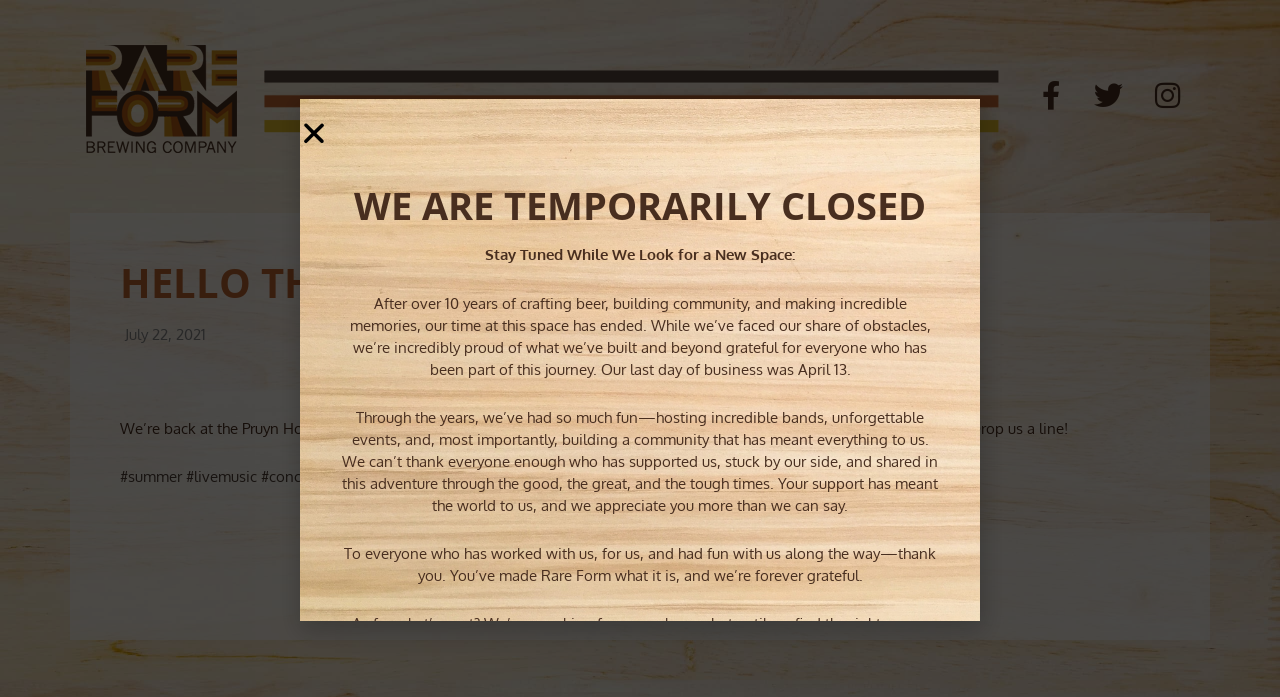

--- FILE ---
content_type: text/css; charset=utf-8
request_url: https://www.rareformbrewing.com/wp-content/uploads/elementor/css/post-1704.css?ver=1764232109
body_size: 32
content:
.elementor-kit-1704{--e-global-color-primary:#482E1F;--e-global-color-secondary:#BE6430;--e-global-color-text:#482E1F;--e-global-color-accent:#CC8E1A;--e-global-color-386df70a:#6EC1E4;--e-global-color-2b0999fd:#54595F;--e-global-color-2d8f33e1:#7A7A7A;--e-global-color-4f20fd50:#61CE70;--e-global-color-73507f4a:#4054B2;--e-global-color-404e9572:#23A455;--e-global-color-37571894:#000;--e-global-color-9a5d3de:#FFF;--e-global-typography-primary-font-family:"Open Sans";--e-global-typography-primary-font-weight:700;--e-global-typography-secondary-font-family:"Oxygen";--e-global-typography-secondary-font-weight:800;--e-global-typography-text-font-family:"Oxygen";--e-global-typography-text-font-weight:400;--e-global-typography-accent-font-family:"Oxygen";--e-global-typography-accent-font-weight:500;}.elementor-kit-1704 e-page-transition{background-color:#FFBC7D;}.elementor-section.elementor-section-boxed > .elementor-container{max-width:1140px;}.e-con{--container-max-width:1140px;}.elementor-widget:not(:last-child){margin-block-end:20px;}.elementor-element{--widgets-spacing:20px 20px;--widgets-spacing-row:20px;--widgets-spacing-column:20px;}{}h1.entry-title{display:var(--page-title-display);}@media(max-width:1024px){.elementor-section.elementor-section-boxed > .elementor-container{max-width:1024px;}.e-con{--container-max-width:1024px;}}@media(max-width:767px){.elementor-section.elementor-section-boxed > .elementor-container{max-width:767px;}.e-con{--container-max-width:767px;}}

--- FILE ---
content_type: text/css; charset=utf-8
request_url: https://www.rareformbrewing.com/wp-content/uploads/elementor/css/post-324.css?ver=1764232110
body_size: 1462
content:
.elementor-324 .elementor-element.elementor-element-816f19f{margin-top:-1px;margin-bottom:0px;padding:0px 0px 0px 0px;}.elementor-324 .elementor-element.elementor-element-69270e7f > .elementor-container > .elementor-column > .elementor-widget-wrap{align-content:center;align-items:center;}.elementor-324 .elementor-element.elementor-element-69270e7f > .elementor-background-overlay{opacity:1;transition:background 0.3s, border-radius 0.3s, opacity 0.3s;}.elementor-324 .elementor-element.elementor-element-69270e7f{transition:background 0.3s, border 0.3s, border-radius 0.3s, box-shadow 0.3s;margin-top:40px;margin-bottom:0px;padding:10px 10px 10px 10px;z-index:1;}.elementor-bc-flex-widget .elementor-324 .elementor-element.elementor-element-58698936.elementor-column .elementor-widget-wrap{align-items:flex-start;}.elementor-324 .elementor-element.elementor-element-58698936.elementor-column.elementor-element[data-element_type="column"] > .elementor-widget-wrap.elementor-element-populated{align-content:flex-start;align-items:flex-start;}.elementor-324 .elementor-element.elementor-element-58698936 > .elementor-element-populated{margin:-5px 0px 0px 0px;--e-column-margin-right:0px;--e-column-margin-left:0px;}.elementor-widget-image .widget-image-caption{color:var( --e-global-color-text );font-family:var( --e-global-typography-text-font-family ), Sans-serif;font-weight:var( --e-global-typography-text-font-weight );}.elementor-324 .elementor-element.elementor-element-7bbd867 > .elementor-widget-container{margin:0px 0px 0px 0px;padding:0px 0px 0px 0px;}.elementor-324 .elementor-element.elementor-element-7bbd867{text-align:center;}.elementor-324 .elementor-element.elementor-element-7bbd867 img{width:100%;}.elementor-324 .elementor-element.elementor-element-70b50df1 > .elementor-widget-wrap > .elementor-widget:not(.elementor-widget__width-auto):not(.elementor-widget__width-initial):not(:last-child):not(.elementor-absolute){margin-bottom:0px;}.elementor-324 .elementor-element.elementor-element-70b50df1 > .elementor-element-populated{margin:5px 0px 0px 0px;--e-column-margin-right:0px;--e-column-margin-left:0px;padding:0px 0px 0px 0px;}.elementor-widget-nav-menu .elementor-nav-menu .elementor-item{font-family:var( --e-global-typography-primary-font-family ), Sans-serif;font-weight:var( --e-global-typography-primary-font-weight );}.elementor-widget-nav-menu .elementor-nav-menu--main .elementor-item{color:var( --e-global-color-text );fill:var( --e-global-color-text );}.elementor-widget-nav-menu .elementor-nav-menu--main .elementor-item:hover,
					.elementor-widget-nav-menu .elementor-nav-menu--main .elementor-item.elementor-item-active,
					.elementor-widget-nav-menu .elementor-nav-menu--main .elementor-item.highlighted,
					.elementor-widget-nav-menu .elementor-nav-menu--main .elementor-item:focus{color:var( --e-global-color-accent );fill:var( --e-global-color-accent );}.elementor-widget-nav-menu .elementor-nav-menu--main:not(.e--pointer-framed) .elementor-item:before,
					.elementor-widget-nav-menu .elementor-nav-menu--main:not(.e--pointer-framed) .elementor-item:after{background-color:var( --e-global-color-accent );}.elementor-widget-nav-menu .e--pointer-framed .elementor-item:before,
					.elementor-widget-nav-menu .e--pointer-framed .elementor-item:after{border-color:var( --e-global-color-accent );}.elementor-widget-nav-menu{--e-nav-menu-divider-color:var( --e-global-color-text );}.elementor-widget-nav-menu .elementor-nav-menu--dropdown .elementor-item, .elementor-widget-nav-menu .elementor-nav-menu--dropdown  .elementor-sub-item{font-family:var( --e-global-typography-accent-font-family ), Sans-serif;font-weight:var( --e-global-typography-accent-font-weight );}.elementor-324 .elementor-element.elementor-element-6270ab9 > .elementor-widget-container{margin:-28px 0px 0px 0px;padding:0px 0px 0px 0px;}.elementor-324 .elementor-element.elementor-element-6270ab9{z-index:100;--e-nav-menu-horizontal-menu-item-margin:calc( 0px / 2 );--nav-menu-icon-size:30px;}.elementor-324 .elementor-element.elementor-element-6270ab9 .elementor-menu-toggle{margin:0 auto;background-color:rgba(0,0,0,0);border-width:0px;border-radius:0px;}.elementor-324 .elementor-element.elementor-element-6270ab9 .elementor-nav-menu .elementor-item{font-family:"Oxygen", Sans-serif;font-size:17px;font-weight:600;text-transform:uppercase;letter-spacing:2.6px;}.elementor-324 .elementor-element.elementor-element-6270ab9 .elementor-nav-menu--main .elementor-item{color:#482e1f;fill:#482e1f;padding-top:36px;padding-bottom:36px;}.elementor-324 .elementor-element.elementor-element-6270ab9 .elementor-nav-menu--main .elementor-item:hover,
					.elementor-324 .elementor-element.elementor-element-6270ab9 .elementor-nav-menu--main .elementor-item.elementor-item-active,
					.elementor-324 .elementor-element.elementor-element-6270ab9 .elementor-nav-menu--main .elementor-item.highlighted,
					.elementor-324 .elementor-element.elementor-element-6270ab9 .elementor-nav-menu--main .elementor-item:focus{color:#cc8e1a;fill:#cc8e1a;}.elementor-324 .elementor-element.elementor-element-6270ab9 .elementor-nav-menu--main:not(.e--pointer-framed) .elementor-item:before,
					.elementor-324 .elementor-element.elementor-element-6270ab9 .elementor-nav-menu--main:not(.e--pointer-framed) .elementor-item:after{background-color:#482e1f;}.elementor-324 .elementor-element.elementor-element-6270ab9 .e--pointer-framed .elementor-item:before,
					.elementor-324 .elementor-element.elementor-element-6270ab9 .e--pointer-framed .elementor-item:after{border-color:#482e1f;}.elementor-324 .elementor-element.elementor-element-6270ab9 .elementor-nav-menu--main .elementor-item.elementor-item-active{color:#cc8e1a;}.elementor-324 .elementor-element.elementor-element-6270ab9 .e--pointer-framed .elementor-item:before{border-width:3px;}.elementor-324 .elementor-element.elementor-element-6270ab9 .e--pointer-framed.e--animation-draw .elementor-item:before{border-width:0 0 3px 3px;}.elementor-324 .elementor-element.elementor-element-6270ab9 .e--pointer-framed.e--animation-draw .elementor-item:after{border-width:3px 3px 0 0;}.elementor-324 .elementor-element.elementor-element-6270ab9 .e--pointer-framed.e--animation-corners .elementor-item:before{border-width:3px 0 0 3px;}.elementor-324 .elementor-element.elementor-element-6270ab9 .e--pointer-framed.e--animation-corners .elementor-item:after{border-width:0 3px 3px 0;}.elementor-324 .elementor-element.elementor-element-6270ab9 .e--pointer-underline .elementor-item:after,
					 .elementor-324 .elementor-element.elementor-element-6270ab9 .e--pointer-overline .elementor-item:before,
					 .elementor-324 .elementor-element.elementor-element-6270ab9 .e--pointer-double-line .elementor-item:before,
					 .elementor-324 .elementor-element.elementor-element-6270ab9 .e--pointer-double-line .elementor-item:after{height:3px;}.elementor-324 .elementor-element.elementor-element-6270ab9 .elementor-nav-menu--main:not(.elementor-nav-menu--layout-horizontal) .elementor-nav-menu > li:not(:last-child){margin-bottom:0px;}.elementor-324 .elementor-element.elementor-element-6270ab9 .elementor-nav-menu--dropdown a, .elementor-324 .elementor-element.elementor-element-6270ab9 .elementor-menu-toggle{color:#482e1f;fill:#482e1f;}.elementor-324 .elementor-element.elementor-element-6270ab9 .elementor-nav-menu--dropdown{background-color:rgba(242,242,242,0.77);}.elementor-324 .elementor-element.elementor-element-6270ab9 .elementor-nav-menu--dropdown a:hover,
					.elementor-324 .elementor-element.elementor-element-6270ab9 .elementor-nav-menu--dropdown a:focus,
					.elementor-324 .elementor-element.elementor-element-6270ab9 .elementor-nav-menu--dropdown a.elementor-item-active,
					.elementor-324 .elementor-element.elementor-element-6270ab9 .elementor-nav-menu--dropdown a.highlighted,
					.elementor-324 .elementor-element.elementor-element-6270ab9 .elementor-menu-toggle:hover,
					.elementor-324 .elementor-element.elementor-element-6270ab9 .elementor-menu-toggle:focus{color:#4e3321;}.elementor-324 .elementor-element.elementor-element-6270ab9 .elementor-nav-menu--dropdown a:hover,
					.elementor-324 .elementor-element.elementor-element-6270ab9 .elementor-nav-menu--dropdown a:focus,
					.elementor-324 .elementor-element.elementor-element-6270ab9 .elementor-nav-menu--dropdown a.elementor-item-active,
					.elementor-324 .elementor-element.elementor-element-6270ab9 .elementor-nav-menu--dropdown a.highlighted{background-color:#be6430;}.elementor-324 .elementor-element.elementor-element-6270ab9 .elementor-nav-menu--dropdown .elementor-item, .elementor-324 .elementor-element.elementor-element-6270ab9 .elementor-nav-menu--dropdown  .elementor-sub-item{font-size:15px;text-transform:uppercase;}.elementor-324 .elementor-element.elementor-element-6270ab9 div.elementor-menu-toggle{color:#482e1f;}.elementor-324 .elementor-element.elementor-element-6270ab9 div.elementor-menu-toggle svg{fill:#482e1f;}.elementor-324 .elementor-element.elementor-element-6270ab9 div.elementor-menu-toggle:hover, .elementor-324 .elementor-element.elementor-element-6270ab9 div.elementor-menu-toggle:focus{color:#cc8e1a;}.elementor-324 .elementor-element.elementor-element-6270ab9 div.elementor-menu-toggle:hover svg, .elementor-324 .elementor-element.elementor-element-6270ab9 div.elementor-menu-toggle:focus svg{fill:#cc8e1a;}.elementor-bc-flex-widget .elementor-324 .elementor-element.elementor-element-d61a7a9.elementor-column .elementor-widget-wrap{align-items:flex-start;}.elementor-324 .elementor-element.elementor-element-d61a7a9.elementor-column.elementor-element[data-element_type="column"] > .elementor-widget-wrap.elementor-element-populated{align-content:flex-start;align-items:flex-start;}.elementor-324 .elementor-element.elementor-element-d61a7a9 > .elementor-widget-wrap > .elementor-widget:not(.elementor-widget__width-auto):not(.elementor-widget__width-initial):not(:last-child):not(.elementor-absolute){margin-bottom:0px;}.elementor-324 .elementor-element.elementor-element-d61a7a9 > .elementor-element-populated{margin:22px 0px 0px 0px;--e-column-margin-right:0px;--e-column-margin-left:0px;}.elementor-324 .elementor-element.elementor-element-112c13c8{--grid-template-columns:repeat(0, auto);--icon-size:29px;--grid-column-gap:8px;--grid-row-gap:0px;}.elementor-324 .elementor-element.elementor-element-112c13c8 .elementor-widget-container{text-align:center;}.elementor-324 .elementor-element.elementor-element-112c13c8 .elementor-social-icon{background-color:rgba(255,255,255,0);--icon-padding:0.3em;}.elementor-324 .elementor-element.elementor-element-112c13c8 .elementor-social-icon i{color:#482e1f;}.elementor-324 .elementor-element.elementor-element-112c13c8 .elementor-social-icon svg{fill:#482e1f;}.elementor-324 .elementor-element.elementor-element-112c13c8 .elementor-social-icon:hover{background-color:rgba(255,255,255,0);}.elementor-324 .elementor-element.elementor-element-112c13c8 .elementor-social-icon:hover i{color:#e2c468;}.elementor-324 .elementor-element.elementor-element-112c13c8 .elementor-social-icon:hover svg{fill:#e2c468;}.elementor-324 .elementor-element.elementor-element-3aaf9bb3 > .elementor-widget-container{margin:-28px 0px 0px 0px;padding:0px 0px 0px 0px;}.elementor-324 .elementor-element.elementor-element-3aaf9bb3{z-index:100;--e-nav-menu-horizontal-menu-item-margin:calc( 0px / 2 );--nav-menu-icon-size:30px;}.elementor-324 .elementor-element.elementor-element-3aaf9bb3 .elementor-menu-toggle{margin:0 auto;background-color:rgba(0,0,0,0);border-width:0px;border-radius:0px;}.elementor-324 .elementor-element.elementor-element-3aaf9bb3 .elementor-nav-menu .elementor-item{font-family:"Oxygen", Sans-serif;font-size:15px;font-weight:600;text-transform:uppercase;letter-spacing:2.6px;}.elementor-324 .elementor-element.elementor-element-3aaf9bb3 .elementor-nav-menu--main .elementor-item{color:#482e1f;fill:#482e1f;padding-top:36px;padding-bottom:36px;}.elementor-324 .elementor-element.elementor-element-3aaf9bb3 .elementor-nav-menu--main .elementor-item:hover,
					.elementor-324 .elementor-element.elementor-element-3aaf9bb3 .elementor-nav-menu--main .elementor-item.elementor-item-active,
					.elementor-324 .elementor-element.elementor-element-3aaf9bb3 .elementor-nav-menu--main .elementor-item.highlighted,
					.elementor-324 .elementor-element.elementor-element-3aaf9bb3 .elementor-nav-menu--main .elementor-item:focus{color:#cc8e1a;fill:#cc8e1a;}.elementor-324 .elementor-element.elementor-element-3aaf9bb3 .elementor-nav-menu--main:not(.e--pointer-framed) .elementor-item:before,
					.elementor-324 .elementor-element.elementor-element-3aaf9bb3 .elementor-nav-menu--main:not(.e--pointer-framed) .elementor-item:after{background-color:#482e1f;}.elementor-324 .elementor-element.elementor-element-3aaf9bb3 .e--pointer-framed .elementor-item:before,
					.elementor-324 .elementor-element.elementor-element-3aaf9bb3 .e--pointer-framed .elementor-item:after{border-color:#482e1f;}.elementor-324 .elementor-element.elementor-element-3aaf9bb3 .elementor-nav-menu--main .elementor-item.elementor-item-active{color:#cc8e1a;}.elementor-324 .elementor-element.elementor-element-3aaf9bb3 .e--pointer-framed .elementor-item:before{border-width:3px;}.elementor-324 .elementor-element.elementor-element-3aaf9bb3 .e--pointer-framed.e--animation-draw .elementor-item:before{border-width:0 0 3px 3px;}.elementor-324 .elementor-element.elementor-element-3aaf9bb3 .e--pointer-framed.e--animation-draw .elementor-item:after{border-width:3px 3px 0 0;}.elementor-324 .elementor-element.elementor-element-3aaf9bb3 .e--pointer-framed.e--animation-corners .elementor-item:before{border-width:3px 0 0 3px;}.elementor-324 .elementor-element.elementor-element-3aaf9bb3 .e--pointer-framed.e--animation-corners .elementor-item:after{border-width:0 3px 3px 0;}.elementor-324 .elementor-element.elementor-element-3aaf9bb3 .e--pointer-underline .elementor-item:after,
					 .elementor-324 .elementor-element.elementor-element-3aaf9bb3 .e--pointer-overline .elementor-item:before,
					 .elementor-324 .elementor-element.elementor-element-3aaf9bb3 .e--pointer-double-line .elementor-item:before,
					 .elementor-324 .elementor-element.elementor-element-3aaf9bb3 .e--pointer-double-line .elementor-item:after{height:3px;}.elementor-324 .elementor-element.elementor-element-3aaf9bb3 .elementor-nav-menu--main:not(.elementor-nav-menu--layout-horizontal) .elementor-nav-menu > li:not(:last-child){margin-bottom:0px;}.elementor-324 .elementor-element.elementor-element-3aaf9bb3 .elementor-nav-menu--dropdown a, .elementor-324 .elementor-element.elementor-element-3aaf9bb3 .elementor-menu-toggle{color:#482e1f;fill:#482e1f;}.elementor-324 .elementor-element.elementor-element-3aaf9bb3 .elementor-nav-menu--dropdown{background-color:rgba(242,242,242,0.77);}.elementor-324 .elementor-element.elementor-element-3aaf9bb3 .elementor-nav-menu--dropdown a:hover,
					.elementor-324 .elementor-element.elementor-element-3aaf9bb3 .elementor-nav-menu--dropdown a:focus,
					.elementor-324 .elementor-element.elementor-element-3aaf9bb3 .elementor-nav-menu--dropdown a.elementor-item-active,
					.elementor-324 .elementor-element.elementor-element-3aaf9bb3 .elementor-nav-menu--dropdown a.highlighted,
					.elementor-324 .elementor-element.elementor-element-3aaf9bb3 .elementor-menu-toggle:hover,
					.elementor-324 .elementor-element.elementor-element-3aaf9bb3 .elementor-menu-toggle:focus{color:#4e3321;}.elementor-324 .elementor-element.elementor-element-3aaf9bb3 .elementor-nav-menu--dropdown a:hover,
					.elementor-324 .elementor-element.elementor-element-3aaf9bb3 .elementor-nav-menu--dropdown a:focus,
					.elementor-324 .elementor-element.elementor-element-3aaf9bb3 .elementor-nav-menu--dropdown a.elementor-item-active,
					.elementor-324 .elementor-element.elementor-element-3aaf9bb3 .elementor-nav-menu--dropdown a.highlighted{background-color:#be6430;}.elementor-324 .elementor-element.elementor-element-3aaf9bb3 .elementor-nav-menu--dropdown .elementor-item, .elementor-324 .elementor-element.elementor-element-3aaf9bb3 .elementor-nav-menu--dropdown  .elementor-sub-item{font-family:"Oxygen", Sans-serif;font-size:16px;font-weight:700;text-transform:uppercase;letter-spacing:1.4px;}.elementor-324 .elementor-element.elementor-element-3aaf9bb3 div.elementor-menu-toggle{color:#482e1f;}.elementor-324 .elementor-element.elementor-element-3aaf9bb3 div.elementor-menu-toggle svg{fill:#482e1f;}.elementor-324 .elementor-element.elementor-element-3aaf9bb3 div.elementor-menu-toggle:hover, .elementor-324 .elementor-element.elementor-element-3aaf9bb3 div.elementor-menu-toggle:focus{color:#cc8e1a;}.elementor-324 .elementor-element.elementor-element-3aaf9bb3 div.elementor-menu-toggle:hover svg, .elementor-324 .elementor-element.elementor-element-3aaf9bb3 div.elementor-menu-toggle:focus svg{fill:#cc8e1a;}.elementor-theme-builder-content-area{height:400px;}.elementor-location-header:before, .elementor-location-footer:before{content:"";display:table;clear:both;}@media(max-width:1024px){.elementor-324 .elementor-element.elementor-element-69270e7f{padding:30px 20px 30px 20px;}.elementor-324 .elementor-element.elementor-element-70b50df1 > .elementor-element-populated{margin:0px 0px 0px 0px;--e-column-margin-right:0px;--e-column-margin-left:0px;}.elementor-324 .elementor-element.elementor-element-6270ab9 > .elementor-widget-container{margin:0px 0px 0px 0px;padding:0px 0px 0px 0px;}.elementor-324 .elementor-element.elementor-element-6270ab9 .elementor-nav-menu .elementor-item{font-size:13px;}.elementor-324 .elementor-element.elementor-element-6270ab9{--e-nav-menu-horizontal-menu-item-margin:calc( 0px / 2 );}.elementor-324 .elementor-element.elementor-element-6270ab9 .elementor-nav-menu--main:not(.elementor-nav-menu--layout-horizontal) .elementor-nav-menu > li:not(:last-child){margin-bottom:0px;}.elementor-324 .elementor-element.elementor-element-6270ab9 .elementor-nav-menu--dropdown a{padding-left:27px;padding-right:27px;}.elementor-324 .elementor-element.elementor-element-112c13c8 .elementor-widget-container{text-align:center;}.elementor-324 .elementor-element.elementor-element-3aaf9bb3 > .elementor-widget-container{margin:0px 0px 0px 0px;padding:0px 0px 0px 0px;}.elementor-324 .elementor-element.elementor-element-3aaf9bb3 .elementor-nav-menu .elementor-item{font-size:13px;}.elementor-324 .elementor-element.elementor-element-3aaf9bb3{--e-nav-menu-horizontal-menu-item-margin:calc( 0px / 2 );}.elementor-324 .elementor-element.elementor-element-3aaf9bb3 .elementor-nav-menu--main:not(.elementor-nav-menu--layout-horizontal) .elementor-nav-menu > li:not(:last-child){margin-bottom:0px;}.elementor-324 .elementor-element.elementor-element-3aaf9bb3 .elementor-nav-menu--dropdown a{padding-left:27px;padding-right:27px;}}@media(max-width:767px){.elementor-324 .elementor-element.elementor-element-69270e7f{padding:20px 0px 20px 0px;}.elementor-324 .elementor-element.elementor-element-58698936{width:100%;}.elementor-324 .elementor-element.elementor-element-58698936 > .elementor-element-populated{margin:0px 0px 0px 0px;--e-column-margin-right:0px;--e-column-margin-left:0px;}.elementor-324 .elementor-element.elementor-element-7bbd867 img{width:91%;}.elementor-324 .elementor-element.elementor-element-70b50df1{width:100%;}.elementor-324 .elementor-element.elementor-element-70b50df1 > .elementor-element-populated{margin:0px 0px 0px 0px;--e-column-margin-right:0px;--e-column-margin-left:0px;}.elementor-324 .elementor-element.elementor-element-6270ab9 > .elementor-widget-container{margin:0px 0px 0px 0px;padding:0px 0px 0px 0px;}.elementor-324 .elementor-element.elementor-element-6270ab9 .elementor-nav-menu--dropdown a{padding-left:25px;padding-right:25px;padding-top:16px;padding-bottom:16px;}.elementor-324 .elementor-element.elementor-element-6270ab9 .elementor-nav-menu--main > .elementor-nav-menu > li > .elementor-nav-menu--dropdown, .elementor-324 .elementor-element.elementor-element-6270ab9 .elementor-nav-menu__container.elementor-nav-menu--dropdown{margin-top:0px !important;}.elementor-324 .elementor-element.elementor-element-d61a7a9{width:100%;}.elementor-324 .elementor-element.elementor-element-112c13c8 .elementor-widget-container{text-align:center;}.elementor-324 .elementor-element.elementor-element-3aaf9bb3 > .elementor-widget-container{margin:0px 0px 0px 0px;padding:0px 0px 0px 0px;}.elementor-324 .elementor-element.elementor-element-3aaf9bb3 .elementor-nav-menu--dropdown a{padding-left:25px;padding-right:25px;padding-top:16px;padding-bottom:16px;}.elementor-324 .elementor-element.elementor-element-3aaf9bb3 .elementor-nav-menu--main > .elementor-nav-menu > li > .elementor-nav-menu--dropdown, .elementor-324 .elementor-element.elementor-element-3aaf9bb3 .elementor-nav-menu__container.elementor-nav-menu--dropdown{margin-top:0px !important;}}@media(min-width:768px){.elementor-324 .elementor-element.elementor-element-58698936{width:16.053%;}.elementor-324 .elementor-element.elementor-element-70b50df1{width:66.228%;}.elementor-324 .elementor-element.elementor-element-d61a7a9{width:17.719%;}}@media(max-width:1024px) and (min-width:768px){.elementor-324 .elementor-element.elementor-element-58698936{width:30%;}.elementor-324 .elementor-element.elementor-element-70b50df1{width:70%;}.elementor-324 .elementor-element.elementor-element-d61a7a9{width:30%;}}/* Start custom CSS for section, class: .elementor-element-69270e7f */.elementor-sticky--active {
 background-color: rgba(247, 241, 238, 0.90);
 padding-top:20px !important;
 
}/* End custom CSS */

--- FILE ---
content_type: text/css; charset=utf-8
request_url: https://www.rareformbrewing.com/wp-content/uploads/elementor/css/post-375.css?ver=1764232110
body_size: 1222
content:
.elementor-375 .elementor-element.elementor-element-70a0929 > .elementor-background-overlay{opacity:0.74;transition:background 0.3s, border-radius 0.3s, opacity 0.3s;}.elementor-375 .elementor-element.elementor-element-70a0929{transition:background 0.3s, border 0.3s, border-radius 0.3s, box-shadow 0.3s;padding:10px 010px 01px 10px;}.elementor-375 .elementor-element.elementor-element-425b9ce{margin-top:15px;margin-bottom:15px;}.elementor-bc-flex-widget .elementor-375 .elementor-element.elementor-element-2372048.elementor-column .elementor-widget-wrap{align-items:flex-start;}.elementor-375 .elementor-element.elementor-element-2372048.elementor-column.elementor-element[data-element_type="column"] > .elementor-widget-wrap.elementor-element-populated{align-content:flex-start;align-items:flex-start;}.elementor-widget-text-editor{font-family:var( --e-global-typography-text-font-family ), Sans-serif;font-weight:var( --e-global-typography-text-font-weight );color:var( --e-global-color-text );}.elementor-widget-text-editor.elementor-drop-cap-view-stacked .elementor-drop-cap{background-color:var( --e-global-color-primary );}.elementor-widget-text-editor.elementor-drop-cap-view-framed .elementor-drop-cap, .elementor-widget-text-editor.elementor-drop-cap-view-default .elementor-drop-cap{color:var( --e-global-color-primary );border-color:var( --e-global-color-primary );}.elementor-375 .elementor-element.elementor-element-a591fa5 > .elementor-widget-container{margin:0px 0px -21px 0px;padding:0px 0px 0px 0px;}.elementor-375 .elementor-element.elementor-element-a591fa5{font-family:"Oxygen", Sans-serif;font-size:12px;text-transform:uppercase;letter-spacing:1.5px;color:#482e1f;}.elementor-widget-image .widget-image-caption{color:var( --e-global-color-text );font-family:var( --e-global-typography-text-font-family ), Sans-serif;font-weight:var( --e-global-typography-text-font-weight );}.elementor-375 .elementor-element.elementor-element-0c5f988 > .elementor-widget-container{margin:0px 0px 50px 8px;}.elementor-375 .elementor-element.elementor-element-0c5f988{text-align:left;}.elementor-widget-heading .elementor-heading-title{font-family:var( --e-global-typography-primary-font-family ), Sans-serif;font-weight:var( --e-global-typography-primary-font-weight );color:var( --e-global-color-primary );}.elementor-375 .elementor-element.elementor-element-1c098183 .elementor-heading-title{font-family:"Oxygen", Sans-serif;font-size:18px;font-weight:600;letter-spacing:2.5px;color:#482e1f;}.elementor-widget-icon-box.elementor-view-stacked .elementor-icon{background-color:var( --e-global-color-primary );}.elementor-widget-icon-box.elementor-view-framed .elementor-icon, .elementor-widget-icon-box.elementor-view-default .elementor-icon{fill:var( --e-global-color-primary );color:var( --e-global-color-primary );border-color:var( --e-global-color-primary );}.elementor-widget-icon-box .elementor-icon-box-title, .elementor-widget-icon-box .elementor-icon-box-title a{font-family:var( --e-global-typography-primary-font-family ), Sans-serif;font-weight:var( --e-global-typography-primary-font-weight );}.elementor-widget-icon-box .elementor-icon-box-title{color:var( --e-global-color-primary );}.elementor-widget-icon-box:has(:hover) .elementor-icon-box-title,
					 .elementor-widget-icon-box:has(:focus) .elementor-icon-box-title{color:var( --e-global-color-primary );}.elementor-widget-icon-box .elementor-icon-box-description{font-family:var( --e-global-typography-text-font-family ), Sans-serif;font-weight:var( --e-global-typography-text-font-weight );color:var( --e-global-color-text );}.elementor-375 .elementor-element.elementor-element-4811ad6c .elementor-icon-box-wrapper{align-items:start;}.elementor-375 .elementor-element.elementor-element-4811ad6c{--icon-box-icon-margin:9px;}.elementor-375 .elementor-element.elementor-element-4811ad6c .elementor-icon-box-title{margin-block-end:0px;color:#482e1f;}.elementor-375 .elementor-element.elementor-element-4811ad6c.elementor-view-stacked .elementor-icon{background-color:#cc8e1a;}.elementor-375 .elementor-element.elementor-element-4811ad6c.elementor-view-framed .elementor-icon, .elementor-375 .elementor-element.elementor-element-4811ad6c.elementor-view-default .elementor-icon{fill:#cc8e1a;color:#cc8e1a;border-color:#cc8e1a;}.elementor-375 .elementor-element.elementor-element-4811ad6c .elementor-icon{font-size:24px;}.elementor-375 .elementor-element.elementor-element-4811ad6c .elementor-icon-box-title, .elementor-375 .elementor-element.elementor-element-4811ad6c .elementor-icon-box-title a{font-family:"Oxygen", Sans-serif;font-size:14px;font-weight:400;text-transform:uppercase;line-height:28px;letter-spacing:1.5px;}.elementor-375 .elementor-element.elementor-element-1211eae4 > .elementor-widget-container{margin:-10px 0px 0px 0px;}.elementor-375 .elementor-element.elementor-element-1211eae4 .elementor-icon-box-wrapper{align-items:start;}.elementor-375 .elementor-element.elementor-element-1211eae4{--icon-box-icon-margin:9px;}.elementor-375 .elementor-element.elementor-element-1211eae4 .elementor-icon-box-title{margin-block-end:0px;color:#482e1f;}.elementor-375 .elementor-element.elementor-element-1211eae4.elementor-view-stacked .elementor-icon{background-color:#cc8e1a;}.elementor-375 .elementor-element.elementor-element-1211eae4.elementor-view-framed .elementor-icon, .elementor-375 .elementor-element.elementor-element-1211eae4.elementor-view-default .elementor-icon{fill:#cc8e1a;color:#cc8e1a;border-color:#cc8e1a;}.elementor-375 .elementor-element.elementor-element-1211eae4 .elementor-icon{font-size:24px;}.elementor-375 .elementor-element.elementor-element-1211eae4 .elementor-icon-box-title, .elementor-375 .elementor-element.elementor-element-1211eae4 .elementor-icon-box-title a{font-family:"Oxygen", Sans-serif;font-size:14px;font-weight:400;text-transform:uppercase;line-height:28px;letter-spacing:1.5px;}.elementor-375 .elementor-element.elementor-element-5b867f4e > .elementor-widget-container{margin:-10px 0px 0px 0px;}.elementor-375 .elementor-element.elementor-element-5b867f4e .elementor-icon-box-wrapper{align-items:start;}.elementor-375 .elementor-element.elementor-element-5b867f4e{--icon-box-icon-margin:9px;}.elementor-375 .elementor-element.elementor-element-5b867f4e .elementor-icon-box-title{margin-block-end:0px;color:#482e1f;}.elementor-375 .elementor-element.elementor-element-5b867f4e.elementor-view-stacked .elementor-icon{background-color:#cc8e1a;}.elementor-375 .elementor-element.elementor-element-5b867f4e.elementor-view-framed .elementor-icon, .elementor-375 .elementor-element.elementor-element-5b867f4e.elementor-view-default .elementor-icon{fill:#cc8e1a;color:#cc8e1a;border-color:#cc8e1a;}.elementor-375 .elementor-element.elementor-element-5b867f4e .elementor-icon{font-size:24px;}.elementor-375 .elementor-element.elementor-element-5b867f4e .elementor-icon-box-title, .elementor-375 .elementor-element.elementor-element-5b867f4e .elementor-icon-box-title a{font-family:"Oxygen", Sans-serif;font-size:14px;font-weight:400;text-transform:uppercase;line-height:28px;letter-spacing:1.5px;}.elementor-375 .elementor-element.elementor-element-5b867f4e .elementor-icon-box-description{letter-spacing:1.5px;}.elementor-375 .elementor-element.elementor-element-b399a6b.elementor-column > .elementor-widget-wrap{justify-content:flex-start;}.elementor-375 .elementor-element.elementor-element-8c94a5d .elementor-heading-title{font-family:"Oxygen", Sans-serif;font-size:18px;font-weight:600;letter-spacing:2.5px;color:#482e1f;}.elementor-375 .elementor-element.elementor-element-fb8b284 > .elementor-widget-container{margin:0px 0px 10px 0px;padding:0px 0px 0px 0px;}.elementor-375 .elementor-element.elementor-element-fb8b284{font-family:"Oxygen", Sans-serif;font-size:12px;text-transform:uppercase;letter-spacing:1.5px;color:#482e1f;}.elementor-375 .elementor-element.elementor-element-752ba91f .elementor-heading-title{font-family:"Oxygen", Sans-serif;font-size:18px;font-weight:600;letter-spacing:2.5px;color:#482e1f;}.elementor-widget-icon-list .elementor-icon-list-item:not(:last-child):after{border-color:var( --e-global-color-text );}.elementor-widget-icon-list .elementor-icon-list-icon i{color:var( --e-global-color-primary );}.elementor-widget-icon-list .elementor-icon-list-icon svg{fill:var( --e-global-color-primary );}.elementor-widget-icon-list .elementor-icon-list-item > .elementor-icon-list-text, .elementor-widget-icon-list .elementor-icon-list-item > a{font-family:var( --e-global-typography-text-font-family ), Sans-serif;font-weight:var( --e-global-typography-text-font-weight );}.elementor-widget-icon-list .elementor-icon-list-text{color:var( --e-global-color-secondary );}.elementor-375 .elementor-element.elementor-element-a7813fe .elementor-icon-list-items:not(.elementor-inline-items) .elementor-icon-list-item:not(:last-child){padding-block-end:calc(10px/2);}.elementor-375 .elementor-element.elementor-element-a7813fe .elementor-icon-list-items:not(.elementor-inline-items) .elementor-icon-list-item:not(:first-child){margin-block-start:calc(10px/2);}.elementor-375 .elementor-element.elementor-element-a7813fe .elementor-icon-list-items.elementor-inline-items .elementor-icon-list-item{margin-inline:calc(10px/2);}.elementor-375 .elementor-element.elementor-element-a7813fe .elementor-icon-list-items.elementor-inline-items{margin-inline:calc(-10px/2);}.elementor-375 .elementor-element.elementor-element-a7813fe .elementor-icon-list-items.elementor-inline-items .elementor-icon-list-item:after{inset-inline-end:calc(-10px/2);}.elementor-375 .elementor-element.elementor-element-a7813fe .elementor-icon-list-icon i{color:#cc8e1a;transition:color 0.3s;}.elementor-375 .elementor-element.elementor-element-a7813fe .elementor-icon-list-icon svg{fill:#cc8e1a;transition:fill 0.3s;}.elementor-375 .elementor-element.elementor-element-a7813fe{--e-icon-list-icon-size:14px;--icon-vertical-offset:0px;}.elementor-375 .elementor-element.elementor-element-a7813fe .elementor-icon-list-item > .elementor-icon-list-text, .elementor-375 .elementor-element.elementor-element-a7813fe .elementor-icon-list-item > a{font-family:"Oxygen", Sans-serif;font-size:14px;text-transform:uppercase;letter-spacing:1.5px;}.elementor-375 .elementor-element.elementor-element-a7813fe .elementor-icon-list-text{color:#482e1f;transition:color 0.3s;}.elementor-375 .elementor-element.elementor-element-c2b215f > .elementor-widget-container{margin:0px 0px 5px 0px;}.elementor-375 .elementor-element.elementor-element-c2b215f .elementor-heading-title{font-family:"Oxygen", Sans-serif;font-size:18px;font-weight:600;letter-spacing:2.5px;color:#482e1f;}.elementor-375 .elementor-element.elementor-element-1df5d433 .elementor-icon-box-wrapper{align-items:start;}.elementor-375 .elementor-element.elementor-element-1df5d433{--icon-box-icon-margin:9px;}.elementor-375 .elementor-element.elementor-element-1df5d433 .elementor-icon-box-title{margin-block-end:0px;color:#482e1f;}.elementor-375 .elementor-element.elementor-element-1df5d433.elementor-view-stacked .elementor-icon{background-color:#cc8e1a;}.elementor-375 .elementor-element.elementor-element-1df5d433.elementor-view-framed .elementor-icon, .elementor-375 .elementor-element.elementor-element-1df5d433.elementor-view-default .elementor-icon{fill:#cc8e1a;color:#cc8e1a;border-color:#cc8e1a;}.elementor-375 .elementor-element.elementor-element-1df5d433 .elementor-icon{font-size:24px;}.elementor-375 .elementor-element.elementor-element-1df5d433 .elementor-icon-box-title, .elementor-375 .elementor-element.elementor-element-1df5d433 .elementor-icon-box-title a{font-family:"Oxygen", Sans-serif;font-size:14px;font-weight:400;line-height:26px;letter-spacing:1.5px;}.elementor-375 .elementor-element.elementor-element-2df82ea3 > .elementor-widget-container{margin:-10px 0px 0px 0px;}.elementor-375 .elementor-element.elementor-element-2df82ea3 .elementor-icon-box-wrapper{align-items:start;}.elementor-375 .elementor-element.elementor-element-2df82ea3{--icon-box-icon-margin:16px;}.elementor-375 .elementor-element.elementor-element-2df82ea3 .elementor-icon-box-title{margin-block-end:0px;color:#482e1f;}.elementor-375 .elementor-element.elementor-element-2df82ea3.elementor-view-stacked .elementor-icon{background-color:#cc8e1a;}.elementor-375 .elementor-element.elementor-element-2df82ea3.elementor-view-framed .elementor-icon, .elementor-375 .elementor-element.elementor-element-2df82ea3.elementor-view-default .elementor-icon{fill:#cc8e1a;color:#cc8e1a;border-color:#cc8e1a;}.elementor-375 .elementor-element.elementor-element-2df82ea3 .elementor-icon{font-size:18px;}.elementor-375 .elementor-element.elementor-element-2df82ea3 .elementor-icon-box-title, .elementor-375 .elementor-element.elementor-element-2df82ea3 .elementor-icon-box-title a{font-family:"Oxygen", Sans-serif;font-size:14px;font-weight:400;line-height:23px;letter-spacing:1.5px;}.elementor-375 .elementor-element.elementor-element-656f11e4 > .elementor-widget-container{margin:-10px 0px 0px -3px;}.elementor-375 .elementor-element.elementor-element-656f11e4 .elementor-icon-box-wrapper{align-items:start;}.elementor-375 .elementor-element.elementor-element-656f11e4{--icon-box-icon-margin:9px;}.elementor-375 .elementor-element.elementor-element-656f11e4 .elementor-icon-box-title{margin-block-end:0px;color:#482e1f;}.elementor-375 .elementor-element.elementor-element-656f11e4.elementor-view-stacked .elementor-icon{background-color:#cc8e1a;}.elementor-375 .elementor-element.elementor-element-656f11e4.elementor-view-framed .elementor-icon, .elementor-375 .elementor-element.elementor-element-656f11e4.elementor-view-default .elementor-icon{fill:#cc8e1a;color:#cc8e1a;border-color:#cc8e1a;}.elementor-375 .elementor-element.elementor-element-656f11e4 .elementor-icon{font-size:28px;}.elementor-375 .elementor-element.elementor-element-656f11e4 .elementor-icon-box-title, .elementor-375 .elementor-element.elementor-element-656f11e4 .elementor-icon-box-title a{font-family:"Oxygen", Sans-serif;font-size:14px;font-weight:400;line-height:28px;letter-spacing:1.5px;}.elementor-375 .elementor-element.elementor-element-02c4a97 > .elementor-widget-container{margin:30px 0px 0px 0px;}.elementor-375 .elementor-element.elementor-element-02c4a97{text-align:left;font-family:"Oxygen", Sans-serif;font-size:13px;font-weight:600;text-transform:uppercase;line-height:25px;color:#8e8e8e;}.elementor-theme-builder-content-area{height:400px;}.elementor-location-header:before, .elementor-location-footer:before{content:"";display:table;clear:both;}@media(max-width:1024px) and (min-width:768px){.elementor-375 .elementor-element.elementor-element-2372048{width:50%;}.elementor-375 .elementor-element.elementor-element-5b15fcf{width:50%;}.elementor-375 .elementor-element.elementor-element-b399a6b{width:40%;}.elementor-375 .elementor-element.elementor-element-c7ede59{width:50%;}}@media(max-width:1024px){.elementor-375 .elementor-element.elementor-element-70a0929{padding:50px 0px 50px 50px;}.elementor-375 .elementor-element.elementor-element-0c5f988 > .elementor-widget-container{padding:20px 0px 0px 0px;}.elementor-375 .elementor-element.elementor-element-0c5f988 img{width:61%;}.elementor-375 .elementor-element.elementor-element-5b15fcf > .elementor-element-populated{padding:30px 0px 0px 0px;}.elementor-375 .elementor-element.elementor-element-8c94a5d{text-align:left;}.elementor-375 .elementor-element.elementor-element-752ba91f{text-align:left;}}@media(max-width:767px){.elementor-375 .elementor-element.elementor-element-70a0929{margin-top:0px;margin-bottom:0px;padding:20px 0px 0px 0px;}.elementor-375 .elementor-element.elementor-element-a591fa5{text-align:center;}.elementor-375 .elementor-element.elementor-element-0c5f988 > .elementor-widget-container{margin:0px 0px 0px 0px;padding:0px 0px 025px 0px;}.elementor-375 .elementor-element.elementor-element-0c5f988{text-align:center;}.elementor-375 .elementor-element.elementor-element-1c098183{text-align:center;}.elementor-375 .elementor-element.elementor-element-b399a6b > .elementor-element-populated{padding:40px 0px 20px 0px;}.elementor-375 .elementor-element.elementor-element-8c94a5d > .elementor-widget-container{padding:10px 0px 0px 0px;}.elementor-375 .elementor-element.elementor-element-8c94a5d{text-align:center;}.elementor-375 .elementor-element.elementor-element-fb8b284{text-align:center;}.elementor-375 .elementor-element.elementor-element-752ba91f > .elementor-widget-container{padding:10px 0px 0px 0px;}.elementor-375 .elementor-element.elementor-element-752ba91f{text-align:center;}.elementor-375 .elementor-element.elementor-element-a7813fe > .elementor-widget-container{padding:0px 0px 25px 0px;}.elementor-375 .elementor-element.elementor-element-c2b215f{text-align:center;}.elementor-375 .elementor-element.elementor-element-1df5d433 > .elementor-widget-container{margin:0px 0px -10px 0px;padding:0px 0px 0px 0px;}.elementor-375 .elementor-element.elementor-element-1df5d433 .elementor-icon-box-wrapper{text-align:center;}.elementor-375 .elementor-element.elementor-element-1df5d433{--icon-box-icon-margin:4px;}.elementor-375 .elementor-element.elementor-element-1df5d433 .elementor-icon-box-title, .elementor-375 .elementor-element.elementor-element-1df5d433 .elementor-icon-box-title a{font-size:12px;}.elementor-375 .elementor-element.elementor-element-2df82ea3 > .elementor-widget-container{margin:0px 0px -10px 0px;}.elementor-375 .elementor-element.elementor-element-2df82ea3{--icon-box-icon-margin:4px;}.elementor-375 .elementor-element.elementor-element-656f11e4 > .elementor-widget-container{margin:0px 0px -10px 0px;}.elementor-375 .elementor-element.elementor-element-656f11e4{--icon-box-icon-margin:4px;}.elementor-375 .elementor-element.elementor-element-02c4a97{text-align:center;}}

--- FILE ---
content_type: text/css; charset=utf-8
request_url: https://www.rareformbrewing.com/wp-content/uploads/elementor/css/post-599.css?ver=1764232295
body_size: 38
content:
.elementor-599 .elementor-element.elementor-element-9cc9a4f{padding:50px 0px 50px 0px;}.elementor-599 .elementor-element.elementor-element-65b22ff:not(.elementor-motion-effects-element-type-background) > .elementor-widget-wrap, .elementor-599 .elementor-element.elementor-element-65b22ff > .elementor-widget-wrap > .elementor-motion-effects-container > .elementor-motion-effects-layer{background-color:rgba(255,255,255,0.56);}.elementor-599 .elementor-element.elementor-element-65b22ff > .elementor-element-populated{transition:background 0.3s, border 0.3s, border-radius 0.3s, box-shadow 0.3s;padding:50px 50px 50px 50px;}.elementor-599 .elementor-element.elementor-element-65b22ff > .elementor-element-populated > .elementor-background-overlay{transition:background 0.3s, border-radius 0.3s, opacity 0.3s;}.elementor-widget-theme-post-title .elementor-heading-title{font-family:var( --e-global-typography-primary-font-family ), Sans-serif;font-weight:var( --e-global-typography-primary-font-weight );color:var( --e-global-color-primary );}.elementor-599 .elementor-element.elementor-element-744972f{text-align:left;}.elementor-599 .elementor-element.elementor-element-744972f .elementor-heading-title{color:#be6430;}.elementor-widget-post-info .elementor-icon-list-item:not(:last-child):after{border-color:var( --e-global-color-text );}.elementor-widget-post-info .elementor-icon-list-icon i{color:var( --e-global-color-primary );}.elementor-widget-post-info .elementor-icon-list-icon svg{fill:var( --e-global-color-primary );}.elementor-widget-post-info .elementor-icon-list-text, .elementor-widget-post-info .elementor-icon-list-text a{color:var( --e-global-color-secondary );}.elementor-widget-post-info .elementor-icon-list-item{font-family:var( --e-global-typography-text-font-family ), Sans-serif;font-weight:var( --e-global-typography-text-font-weight );}.elementor-599 .elementor-element.elementor-element-a279491 .elementor-icon-list-icon i{color:#828282;font-size:0px;}.elementor-599 .elementor-element.elementor-element-a279491 .elementor-icon-list-icon svg{fill:#828282;--e-icon-list-icon-size:0px;}.elementor-599 .elementor-element.elementor-element-a279491 .elementor-icon-list-icon{width:0px;}.elementor-599 .elementor-element.elementor-element-a279491 .elementor-icon-list-text, .elementor-599 .elementor-element.elementor-element-a279491 .elementor-icon-list-text a{color:#878787;}.elementor-widget-theme-post-content{color:var( --e-global-color-text );font-family:var( --e-global-typography-text-font-family ), Sans-serif;font-weight:var( --e-global-typography-text-font-weight );}

--- FILE ---
content_type: text/css; charset=utf-8
request_url: https://www.rareformbrewing.com/wp-content/uploads/elementor/css/post-5952.css?ver=1764232110
body_size: 157
content:
.elementor-5952 .elementor-element.elementor-element-39d71bd5 > .elementor-container{min-height:86px;}.elementor-5952 .elementor-element.elementor-element-39d71bd5{padding:200px 30px 50px 30px;}.elementor-widget-heading .elementor-heading-title{font-family:var( --e-global-typography-primary-font-family ), Sans-serif;font-weight:var( --e-global-typography-primary-font-weight );color:var( --e-global-color-primary );}.elementor-5952 .elementor-element.elementor-element-a6aa087{width:100%;max-width:100%;text-align:center;}.elementor-5952 .elementor-element.elementor-element-a6aa087 .elementor-heading-title{font-size:38px;text-transform:uppercase;color:#482E1F;}.elementor-widget-text-editor{font-family:var( --e-global-typography-text-font-family ), Sans-serif;font-weight:var( --e-global-typography-text-font-weight );color:var( --e-global-color-text );}.elementor-widget-text-editor.elementor-drop-cap-view-stacked .elementor-drop-cap{background-color:var( --e-global-color-primary );}.elementor-widget-text-editor.elementor-drop-cap-view-framed .elementor-drop-cap, .elementor-widget-text-editor.elementor-drop-cap-view-default .elementor-drop-cap{color:var( --e-global-color-primary );border-color:var( --e-global-color-primary );}.elementor-5952 .elementor-element.elementor-element-8f8e074{text-align:center;}#elementor-popup-modal-5952 .dialog-widget-content{animation-duration:1.2s;background-color:rgba(0,0,0,0.79);background-image:url("https://www.rareformbrewing.com/wp-content/uploads/2019/05/bigstock-Wood-Texture-Background-Light-261988009.jpg");background-repeat:no-repeat;background-size:cover;box-shadow:2px 8px 23px 3px rgba(0,0,0,0.2);}#elementor-popup-modal-5952{background-color:rgba(0, 0, 0, 0.7);justify-content:center;align-items:center;pointer-events:all;}#elementor-popup-modal-5952 .dialog-message{width:680px;height:522px;align-items:center;}#elementor-popup-modal-5952 .dialog-close-button{display:flex;font-size:28px;}#elementor-popup-modal-5952 .dialog-close-button i{color:#000000;}#elementor-popup-modal-5952 .dialog-close-button svg{fill:#000000;}@media(max-width:767px){.elementor-5952 .elementor-element.elementor-element-39d71bd5{padding:10px 10px 10px 10px;}.elementor-5952 .elementor-element.elementor-element-a6aa087 .elementor-heading-title{font-size:26px;}#elementor-popup-modal-5952 .dialog-message{width:322px;height:499px;padding:0px 0px 0px 0px;}#elementor-popup-modal-5952{align-items:center;}#elementor-popup-modal-5952 .dialog-widget-content{margin:0px 0px 0px 0px;}}